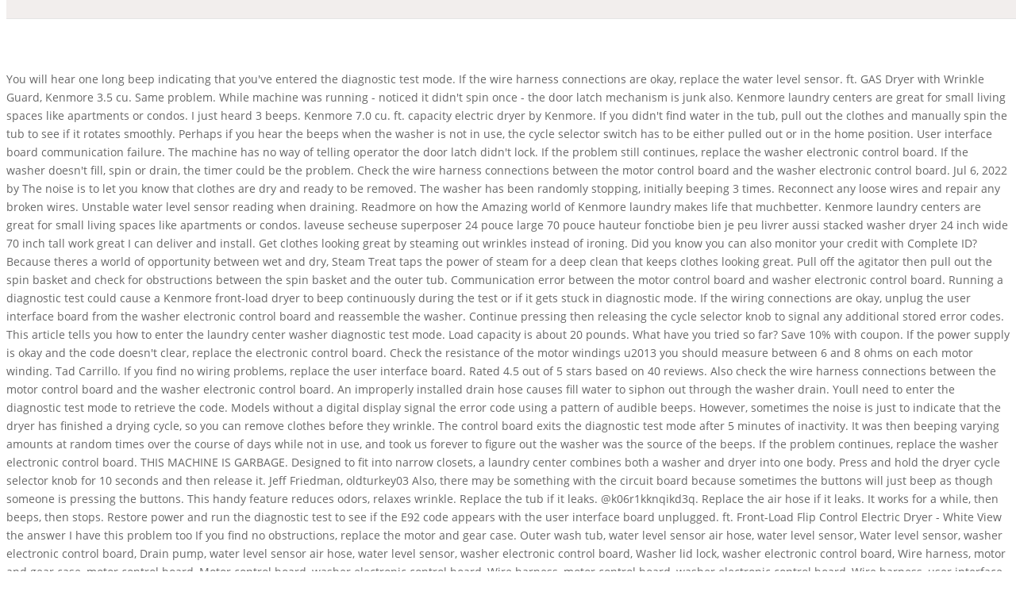

--- FILE ---
content_type: text/html; charset=UTF-8
request_url: https://714water.com/media/zskocrme/archive.php?page=kenmore-stackable-washer-dryer-3-beeps
body_size: 9273
content:
<!doctype html>
<html lang="en">
<head>
<meta charset="utf-8">
<meta content="IE=edge" http-equiv="X-UA-Compatible">
<title>kenmore stackable washer dryer 3 beeps</title>
<link href="https://fonts.googleapis.com/css?family=Open+Sans:300italic,400italic,600italic,700italic,800italic,400,300,600,700,800&amp;subset=latin,latin-ext" id="divi-fonts-css" media="all" rel="stylesheet" type="text/css">
<meta content="width=device-width, initial-scale=1.0, maximum-scale=1.0, user-scalable=0" name="viewport"><style rel="stylesheet" type="text/css">.has-drop-cap:not(:focus):first-letter{float:left;font-size:8.4em;line-height:.68;font-weight:100;margin:.05em .1em 0 0;text-transform:uppercase;font-style:normal} @font-face{font-family:'Open Sans';font-style:normal;font-weight:400;src:local('Open Sans Regular'),local('OpenSans-Regular'),url(https://fonts.gstatic.com/s/opensans/v17/mem8YaGs126MiZpBA-UFW50e.ttf) format('truetype')} /a,body,div,html,span{margin:0;padding:0;border:0;outline:0;font-size:100%;-ms-text-size-adjust:100%;-webkit-text-size-adjust:100%;vertical-align:baseline;background:0 0}body{line-height:1}:focus{outline:0}footer,header{display:block}body{font-family:Open Sans,Arial,sans-serif;font-size:14px;color:#666;background-color:#fff;line-height:1.7em;font-weight:500;-webkit-font-smoothing:antialiased;-moz-osx-font-smoothing:grayscale}body.et_cover_background{background-size:cover!important;background-position:top!important;background-repeat:no-repeat!important;background-attachment:fixed}a{color:#2ea3f2}a,a:hover{text-decoration:none}#main-header{-webkit-transition:background-color .4s,color .4s,transform .4s,opacity .4s ease-in-out;-webkit-transition:background-color .4s,color .4s,opacity .4s ease-in-out,-webkit-transform .4s;transition:background-color .4s,color .4s,opacity .4s ease-in-out,-webkit-transform .4s;transition:background-color .4s,color .4s,transform .4s,opacity .4s ease-in-out;transition:background-color .4s,color .4s,transform .4s,opacity .4s ease-in-out,-webkit-transform .4s}.container{width:80%;max-width:1080px;margin:auto}.container{text-align:left;position:relative}#main-header{line-height:23px;font-weight:500;top:0;background-color:#fff;width:100%;box-shadow:0 1px 0 rgba(0,0,0,.1);-moz-box-shadow:0 1px 0 rgba(0,0,0,.1);-webkit-box-shadow:0 1px 0 rgba(0,0,0,.1);position:relative;z-index:99999}.et_fixed_nav.et_show_nav #page-container{padding-top:80px}.et_fixed_nav #main-header{position:fixed}.et_header_style_split #et-top-navigation{padding-top:33px}.et_header_style_split #main-header .logo_container{position:static}.et_header_style_split #et-top-navigation{float:none;text-align:center;display:inline-block;position:relative;vertical-align:middle;width:100%;line-height:1}.et_header_style_split #main-header .container,.et_header_style_split #main-header .logo_container{text-align:center;z-index:2}.et_header_style_split span.logo_helper{display:none}.logo_container{-webkit-transition:all .4s ease-in-out;transition:all .4s ease-in-out}span.logo_helper{display:inline-block;height:100%;vertical-align:middle;width:0}#et-top-navigation{font-weight:600}.et_fixed_nav #et-top-navigation{-webkit-transition:all .4s ease-in-out;transition:all .4s ease-in-out}.container.et_menu_container{z-index:99}.woocommerce-cart table.cart td.actions .coupon .input-text::input-placeholder{color:#fff}#et-top-navigation{float:right}#main-footer{background-color:#222}#footer-bottom{background-color:#1f1f1f;background-color:rgba(0,0,0,.32);padding:15px 0 5px}.et_color_scheme_orange a{color:#edb059}.et_pb_scroll_top.et-pb-icon{text-align:center;background:rgba(0,0,0,.4);text-decoration:none;position:fixed;z-index:99999;bottom:125px;right:0;-webkit-border-top-left-radius:5px;-webkit-border-bottom-left-radius:5px;-moz-border-radius-topleft:5px;-moz-border-radius-bottomleft:5px;border-top-left-radius:5px;border-bottom-left-radius:5px;display:none;cursor:pointer;font-size:30px;padding:5px;color:#fff}.et_pb_scroll_top:before{content:"2"}@media (min-width:981px){.et_hide_primary_logo #main-header:not(.et-fixed-header) .logo_container{height:0;opacity:0;-webkit-transition:all .4s ease-in-out;transition:all .4s ease-in-out}.et_header_style_split.et_hide_primary_logo #main-header:not(.et-fixed-header) .logo_container{height:0;opacity:0;padding:0}.et_fullwidth_nav #main-header .container{width:100%;max-width:100%;padding-right:30px;padding-left:30px}}@media (max-width:980px){#page-container,.et_fixed_nav.et_show_nav #page-container{padding-top:80px}#main-header{transition:none;-webkit-transition:none;-moz-transition:none}.et_header_style_split #main-header{padding:20px 0}.et_header_style_split #et-top-navigation{display:block;padding-top:0}#et-top-navigation{margin-right:0;transition:none;-webkit-transition:none;-moz-transition:none}.et_fixed_nav #main-header{position:absolute}.et_fixed_nav #main-header{-webkit-transition:none;transition:none}#main-header,.container,.logo_container{transition:none;-webkit-transition:none;-moz-transition:none}.et_header_style_split header#main-header .logo_container{height:auto;max-height:100px;padding:0}}@media (max-width:767px){#et-top-navigation{margin-right:0}}@media (max-width:479px){#et-top-navigation{margin-right:0}}@media print{#main-header{position:relative!important;top:auto!important;right:auto!important;bottom:auto!important;left:auto!important}#page-container{padding-top:0!important}} *{-webkit-box-sizing:border-box;box-sizing:border-box}.et-pb-icon{font-family:ETmodules;content:attr(data-icon);speak:none;font-weight:400;-webkit-font-feature-settings:normal;font-feature-settings:normal;font-variant:normal;text-transform:none;line-height:1;-webkit-font-smoothing:antialiased;font-size:96px;font-style:normal;display:inline-block;-webkit-box-sizing:border-box;box-sizing:border-box} .clearfix:after{visibility:hidden;display:block;font-size:0;content:" ";clear:both;height:0} a{color:#e09900}#main-header{background-color:#f2eeed}@media only screen and (min-width:981px){.et_header_style_split #et-top-navigation{padding:19px 0 0 0}}</style>
<script data-cfasync="false" nonce="ad2d28d1-282f-4cda-8ca9-5c77a7833b5e">try{(function(w,d){!function(j,k,l,m){if(j.zaraz)console.error("zaraz is loaded twice");else{j[l]=j[l]||{};j[l].executed=[];j.zaraz={deferred:[],listeners:[]};j.zaraz._v="5874";j.zaraz._n="ad2d28d1-282f-4cda-8ca9-5c77a7833b5e";j.zaraz.q=[];j.zaraz._f=function(n){return async function(){var o=Array.prototype.slice.call(arguments);j.zaraz.q.push({m:n,a:o})}};for(const p of["track","set","debug"])j.zaraz[p]=j.zaraz._f(p);j.zaraz.init=()=>{var q=k.getElementsByTagName(m)[0],r=k.createElement(m),s=k.getElementsByTagName("title")[0];s&&(j[l].t=k.getElementsByTagName("title")[0].text);j[l].x=Math.random();j[l].w=j.screen.width;j[l].h=j.screen.height;j[l].j=j.innerHeight;j[l].e=j.innerWidth;j[l].l=j.location.href;j[l].r=k.referrer;j[l].k=j.screen.colorDepth;j[l].n=k.characterSet;j[l].o=(new Date).getTimezoneOffset();if(j.dataLayer)for(const t of Object.entries(Object.entries(dataLayer).reduce((u,v)=>({...u[1],...v[1]}),{})))zaraz.set(t[0],t[1],{scope:"page"});j[l].q=[];for(;j.zaraz.q.length;){const w=j.zaraz.q.shift();j[l].q.push(w)}r.defer=!0;for(const x of[localStorage,sessionStorage])Object.keys(x||{}).filter(z=>z.startsWith("_zaraz_")).forEach(y=>{try{j[l]["z_"+y.slice(7)]=JSON.parse(x.getItem(y))}catch{j[l]["z_"+y.slice(7)]=x.getItem(y)}});r.referrerPolicy="origin";r.src="/cdn-cgi/zaraz/s.js?z="+btoa(encodeURIComponent(JSON.stringify(j[l])));q.parentNode.insertBefore(r,q)};["complete","interactive"].includes(k.readyState)?zaraz.init():j.addEventListener("DOMContentLoaded",zaraz.init)}}(w,d,"zarazData","script");window.zaraz._p=async d$=>new Promise(ea=>{if(d$){d$.e&&d$.e.forEach(eb=>{try{const ec=d.querySelector("script[nonce]"),ed=ec?.nonce||ec?.getAttribute("nonce"),ee=d.createElement("script");ed&&(ee.nonce=ed);ee.innerHTML=eb;ee.onload=()=>{d.head.removeChild(ee)};d.head.appendChild(ee)}catch(ef){console.error(`Error executing script: ${eb}\n`,ef)}});Promise.allSettled((d$.f||[]).map(eg=>fetch(eg[0],eg[1])))}ea()});zaraz._p({"e":["(function(w,d){})(window,document)"]});})(window,document)}catch(e){throw fetch("/cdn-cgi/zaraz/t"),e;};</script></head>
<body class="et_color_scheme_orange et_pb_button_helper_class et_fullwidth_nav et_fixed_nav et_show_nav et_hide_primary_logo et_hide_fixed_logo et_primary_nav_dropdown_animation_fade et_secondary_nav_dropdown_animation_fade et_header_style_split et_pb_footer_columns4 et_cover_background et_pb_gutter linux et_pb_gutters3 et_smooth_scroll et_right_sidebar et_divi_theme et-db et_minified_js et_minified_css">
<div id="page-container">
<header id="main-header">
<div class="container clearfix et_menu_container">
<div class="logo_container">
<span class="logo_helper"></span>
<a href="#">
kenmore stackable washer dryer 3 beeps
</a>
</div>
<div id="et-top-navigation">
</div> 
</div> 
</header> 
<div id="et-main-area">
You will hear one long beep indicating that you've entered the diagnostic test mode. If the wire harness connections are okay, replace the water level sensor. ft. GAS Dryer with Wrinkle Guard, Kenmore 3.5 cu. Same problem.  While machine was running - noticed it didn't spin once - the door latch mechanism is junk also. Kenmore laundry centers are great for small living spaces like apartments or condos. I just heard 3 beeps. Kenmore 7.0 cu. ft. capacity electric dryer by Kenmore. If you didn't find water in the tub, pull out the clothes and manually spin the tub to see if it rotates smoothly. Perhaps if you hear the beeps when the washer is not in use, the cycle selector switch has to be either pulled out or in the home position.  User interface board communication failure. The machine has no way of telling operator the door latch didn't lock. If the problem still continues, replace the washer electronic control board. If the washer doesn't fill, spin or drain, the timer could be the problem. Check the wire harness connections between the motor control board and the washer electronic control board. Jul 6, 2022 by  The noise is to let you know that clothes are dry and ready to be removed. The washer has been randomly stopping, initially beeping 3 times. Reconnect any loose wires and repair any broken wires. Unstable water level sensor reading when draining. Readmore on how the Amazing world of Kenmore laundry makes life that muchbetter. Kenmore laundry centers are great for small living spaces like apartments or condos.  laveuse secheuse superposer 24 pouce large 70 pouce hauteur fonctiobe bien je peu livrer aussi stacked washer dryer 24 inch wide 70 inch tall work great I can deliver and install. Get clothes looking great by steaming out wrinkles instead of ironing. Did you know you can also monitor your credit with Complete ID? Because theres a world of opportunity between wet and dry, Steam Treat taps the power of steam for a deep clean that keeps clothes looking great. Pull off the agitator then pull out the spin basket and check for obstructions between the spin basket and the outer tub. Communication error between the motor control board and washer electronic control board. Running a diagnostic test could cause a Kenmore front-load dryer to beep continuously during the test or if it gets stuck in diagnostic mode. If the wiring connections are okay, unplug the user interface board from the washer electronic control board and reassemble the washer. Continue pressing then releasing the cycle selector knob to signal any additional stored error codes. This article tells you how to enter the laundry center washer diagnostic test mode. Load capacity is about 20 pounds. What have you tried so far? Save 10% with coupon. If the power supply is okay and the code doesn't clear, replace the electronic control board. Check the resistance of the motor windings u2013 you should measure between 6 and 8 ohms on each motor winding.                Tad Carrillo. If you find no wiring problems, replace the user interface board. Rated 4.5 out of 5 stars based on 40 reviews. Also check the wire harness connections between the motor control board and the washer electronic control board. An improperly installed drain hose causes fill water to siphon out through the washer drain.  Youll need to enter the diagnostic test mode to retrieve the code. Models without a digital display signal the error code using a pattern of audible beeps. However, sometimes the noise is just to indicate that the dryer has finished a drying cycle, so you can remove clothes before they wrinkle. The control board exits the diagnostic test mode after 5 minutes of inactivity. It was then beeping varying amounts at random times over the course of days while not in use, and took us forever to figure out the washer was the source of the beeps. If the problem continues, replace the washer electronic control board. THIS MACHINE IS GARBAGE. Designed to fit into narrow closets, a laundry center combines both a washer and dryer into one body. Press and hold the dryer cycle selector knob for 10 seconds and then release it.                Jeff Friedman, oldturkey03 Also, there may be something with the circuit board because sometimes the buttons will just beep as though someone is pressing the buttons. This handy feature reduces odors, relaxes wrinkle. Replace the tub if it leaks.             @k06r1kknqikd3q. Replace the air hose if it leaks. It works for a while, then beeps, then stops. Restore power and run the diagnostic test to see if the E92 code appears with the user interface board unplugged. ft. Front-Load Flip Control Electric Dryer - White View the answer I have this problem too If you find no obstructions, replace the motor and gear case.           Outer wash tub, water level sensor air hose, water level sensor, Water level sensor, washer electronic control board, Drain pump, water level sensor air hose, water level sensor, washer electronic control board, Washer lid lock, washer electronic control board, Wire harness, motor and gear case, motor control board, Motor control board, washer electronic control board, Wire harness, motor control board, washer electronic control board, Wire harness, user interface board, motor control board, washer electronic control board, Wire harness, user interface board, washer electronic control board, Wire harness, washer electronic control board, Wire harness, washer mode actuator, washer electronic control board. ;-),  as a lot of appliances still draw a small amount of power when stopped but not turned off at the outlet i.e. If water flows okay, check the inlet screens on the water valve assembly. ft. Top-Load Washer with Stainless Steel Basket, Clean Washer Cycle Helps You Nix Musty Odors, Use the Air Fluff Cycle for Your Delicate Items, 4 Different Heat Levels, Including Air Dry, Use The Air Fluff Cycle For Your Delicate Items, Dual-action Agitator Moves in 2 Directions, Spraying, Wash Basket, and Agitator Action. Shop products from small business brands sold in Amazons store. ft. Washer and 7.4 cu. The light does go on/off.                adrian.savopol. Knowing this may help to find the tech sheet  which shows how the diagnostics can be run to see if they show the reason for it not spinning.  That three-beep signal is three shorter/quicker beeps. ft. Electric Laundry Center - White, Kenmore 71732 3.9 cu. Total Research/Diagnose/ disassembly and reassembly time :  1hr 45min.  2023 Transform SR Brands LLC. Get a soccer jersey ultra clean? Reconnect any loose wires or replace the wire harness if damaged. Bob vollaro Keeping it unplugged should reset it. Press and release the washer cycle selector knob. Review the manual for your dryer to confirm that your dryer has this component and to determine its location. Smart Wi-Fi Enabled All-In-One Washer/Dryer with TurboWash Technology, Kenmore 28" Top-Load Washer with Triple Action Agitator and 4.2 Cubic Ft. Total Capacity, White, Equator 110V Laundry Centre 1.9 cf 1400 RPM Washer +Vented 3.5cf Auto/Time Dry, SAMSUNG 2.2 Cu Ft Compact Front Load Washer, Stackable for Small Spaces, 40 Minute Super Speed Washing Machine, Steam Wash Clothes, Self Cleaning, Energy Star Certified, WW22K6800AW/A2, White, Equator 110V Compact Laundry Centre 1.6 cf Washer+Vented 3.5 cf Auto/Time Dryer, Frigidaire FLCG7522AW 27" Gas Laundry Center with 3.9 cu. If the control board stored additional error codes, the control panel beeps to indicate the next error code. Contractor&#x27;s Assistant: How long has this been going on with your Electrolux washer-dryer? Stacked washer dryer units are no different than traditional units, with multiple wash cycles and temperature options. Check for overloading. Dryer without digital display: If the control panel doesn't beep in the 4th position, the control board did not detect any error codes. ft. Front-Load Washer w/Accela Wash - White Kenmore 81392 7.3 cu. This Kenmore washer beeps three times and flashes lights.                Salvador M Mendoza, Frank Black If the hose doesn't leak, replace the water level sensor because it's not detecting the water level in the washer. Once the screws are removed, you can pull forward on the front and lift the complete front off the 2 clips on the bottom of the dryer. To exit the diagnostic test mode immediately, turn the washer cycle selector knob to the 1st click to the right of 12 o'clock then press and hold the washer selector knob in for 10 seconds. Primary Menu.           Sep 28, 2020 by  Unplug the door switch wires and set the front aside. ELLEN EUSE Yes, I couldn't agree more, these Frigidaire models are BS weak appliances, they cut to many corners just to cut the bottom line, and they get very poor made machines and they lose customers. Check the resistance of the temperature sensor using a multimeter. Electrolux FFLG2022MW3 / 12/2013.  NEW! Reconnect any loose wires or replace the wire harness if damaged.  Replace the user interface board if the code doesn't recur. If you don't measure resistance within that range on each motor winding, replace the motor and gear case. Chime  switch if OFF, Im almost positive its my dryer that beeps ! If motor winding resistance is okay, replace the motor control board. ft. Electric Laundry Center - Titanium, Kenmore 71733 3.9 cu.                Suzanne M Williams. If the control board detected errors and stored codes in memory, the control panel beeps a number of times to signal the first digit of the code, pauses for 2 seconds and then beeps a number of times to signal the second digit of the error code. For more than 100 years, Kenmore has lived and breathed appliances. This Kenmore which is an electrolux or frigidaire washer / dryer stack unit will not go into diag mode. With Accela Wash feature activated washing a 10 lb. Cleaning could allow debris to enter the valves, resulting in the valves sticking open and causing a flood. Learn how to decipher symbols so you can buy the right part for your problem. Shop this feature If the wire harness is okay, manually spin the tub to see if it rotates smoothly. Everything pointed to a bad door switch and found that taking your thumb and pressing it against the door switch, snapping it off the button 3 or 4 times, resets it or clears the problem. With no display - nobody has any idea what this machine is doing. Kenmore and Frigidaire dryer  have same wires connections, May 28, 2022 by               @brianw60441. 1-16 of 25 results for &quot;kenmore washer dryer combo&quot; RESULTS. Why does my laundry'center dryer leaves clothes damp? Maybe thats a factor? All Rights Reserved. Had the Machine Control Board serviced and replaced the door switch but still have the same problem. In my case, the problem is that I can eventually get the machine to wash and rinse (after a long period of the pump chug-chug-chugging followed by a silent delay and another round of pumping), but the drum will not spin at the end of the wash or rinse cycles, so the clothes are left very wet, and not fully rinsed. Turn the dryer temperature knob all the way to the right then press and release the cycle selector knob. Contractor&#x27;s Assistant: What&#x27;s the brand and model of your washer-dryer?                Mandy Harvey, My switch wasn't clicking either. Reconnect any loose wires or replace the wire harness if damaged. Find thewasher error codeand repair the failure. Make sure that the water supply faucets behind the laundry center are fully open. Products with trusted sustainability certification(s). Reassembled the dryer and works fine. Rated 4.4 out of 5 stars based on 20 reviews. If not the dryer will beep 3 times and the  3 green lights will blink (drying/cool down/wrinkle guard) but the dryer will newer start. Your can replace it in about 15 minutes. This is a DOOR SWITCH PROBLEM. Kenmore 27" Top-Load Washer with Triple Action Impeller and 4.8 Cubic Ft. Total Capacity, White, GE Unitized Spacemaker 3.8 cu. Perform a preliminary inspection of your dryer before you pull out its manual to diagnose the problem. Reconnect any loose wires or replace any wire harness that's damaged. Load capacity is about 20 pounds. I wouldn't put this appliance in my home if it was free. If not, then the motor and gear case could be broken or an obstruction in the drive system could be the problem. If the dryer on your Kenmore laundry center 417 model has stopped working, find out how to enter the dryer's diagnostic mode and troubleshoot error codes. Follow these steps to enter the dryer diagnostic test mode and signal dryer error codes. This is an indication that your washing machine has too much stuff in it and its overloaded. It  may not display this or other websites correctly. If the hose doesn't leak, replace the water level sensor because it's not detecting the water level in the washer. Turn the dryer cycle selector knob to the 12 o'clock position. If the wiring connections are okay, replace the user interface board.  Hunker may earn compensation through affiliate links in this story. Its scary to put it mildly. still can't get into diag mode and washer cycle knob doesn't do anything but beep. Kenmore dryers will beep incessantly when the temperature sensor or thermistor fails. Thank you  for the advice! If you didn't overload the washer, unplug the laundry center and remove the front washer panel. Message. If the code appears with the washer empty, unplug the washer and replace the motor and gear case.             @frankblack55762. The light bulb went out so I tried another bulb and it didn't work what do I do? turns out I found a bad wire in the lower wire harness - connects to the motor. There's no error code. To hear the washer error code beeps or show the codes on the digital display, turn the washer cycle selector knob 7 clicks to the right. Push in or turn the cycle selector knob or turn any option knob to &quot;wake&quot; the washer. If the voltage is lower, it means the sensor is bad and must be replaced.   I don't understand how an engineer can design an electronic appliance such as this one and not have any type of feedback for the operator. There are 2 or 4 screws inside at the topon most of the older dryers that we need to remove. 97. Replace the motor control board if the code doesn't recur. If the washer drains properly, check the water level sensor air hose for air leaks. Learn about Sears Technical Institute and the advanced technical content being developed for aspiring appliance techs. <a href="https://nycast.net/Jje/how-did-josephine-poszywak-hoffa-die">how did josephine poszywak hoffa die</a>, <a href="http://diakonia-koszalin.pl/1ltfy/illinois-wastewater-operator-ceu">illinois wastewater operator ceu</a>, <a href="http://macso.mx/2aeex7/recent-deaths-in-mccormick%2C-sc">recent deaths in mccormick, sc</a>, 
<span class="et_pb_scroll_top et-pb-icon"></span>
<footer id="main-footer">
<a href="https://714water.com/media/zskocrme/archive.php?page=texas-high-school-basketball-state-championship">Texas High School Basketball State Championship</a>,
<a href="https://714water.com/media/zskocrme/archive.php?page=sydney-parrish-tiktok">Sydney Parrish Tiktok</a>,
<a href="https://714water.com/media/zskocrme/archive.php?page=alaska%3A-the-last-frontier-michael-dies">Alaska: The Last Frontier Michael Dies</a>,
<a href="https://714water.com/media/zskocrme/sitemap_k.html">Articles K</a><br>

<div id="footer-bottom">
<div class="container clearfix">
kenmore stackable washer dryer 3 beeps 2023
</div> 
</div>
</footer>
</div>
</div>
<script defer src="https://static.cloudflareinsights.com/beacon.min.js/vcd15cbe7772f49c399c6a5babf22c1241717689176015" integrity="sha512-ZpsOmlRQV6y907TI0dKBHq9Md29nnaEIPlkf84rnaERnq6zvWvPUqr2ft8M1aS28oN72PdrCzSjY4U6VaAw1EQ==" data-cf-beacon='{"version":"2024.11.0","token":"0e51e3c3c1d845749bef7bc752312743","r":1,"server_timing":{"name":{"cfCacheStatus":true,"cfEdge":true,"cfExtPri":true,"cfL4":true,"cfOrigin":true,"cfSpeedBrain":true},"location_startswith":null}}' crossorigin="anonymous"></script>
</body>
</html>